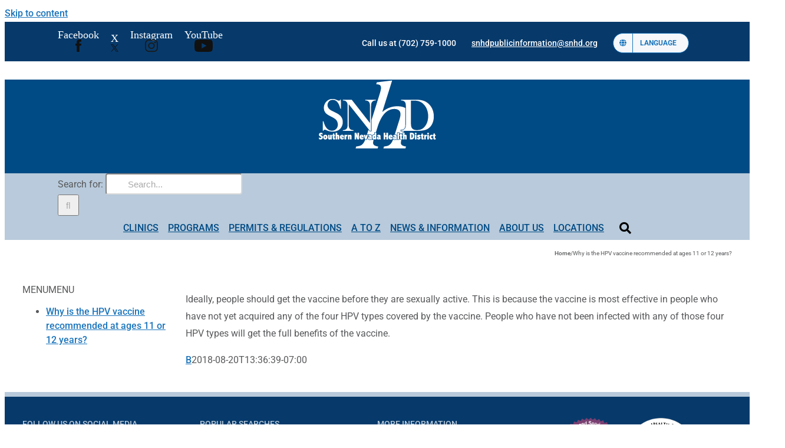

--- FILE ---
content_type: text/css
request_url: https://tags.srv.stackadapt.com/sa.css
body_size: -11
content:
:root {
    --sa-uid: '0-b21f565c-5f1d-5c65-6f38-5d4f2877f619';
}

--- FILE ---
content_type: image/svg+xml
request_url: https://www.southernnevadahealthdistrict.org/wp-content/uploads/2025/06/x.svg
body_size: -2
content:
<?xml version="1.0" encoding="UTF-8"?>
<svg id="Layer_2" data-name="Layer 2" xmlns="http://www.w3.org/2000/svg" viewBox="0 0 17.61 17.99">
  <defs>
    <style>
      .cls-1 {
        fill: #111;
      }
    </style>
  </defs>
  <g id="Layer_1-2" data-name="Layer 1">
    <path class="cls-1" d="M10.48,7.62L17.03,0h-1.55l-5.69,6.61L5.24,0H0l6.87,10L0,17.99h1.55l6.01-6.99,4.8,6.99h5.24l-7.13-10.37h0ZM8.35,10.09l-.7-1L2.11,1.17h2.39l4.47,6.4.7,1,5.81,8.31h-2.39l-4.74-6.78h0Z"/>
  </g>
</svg>